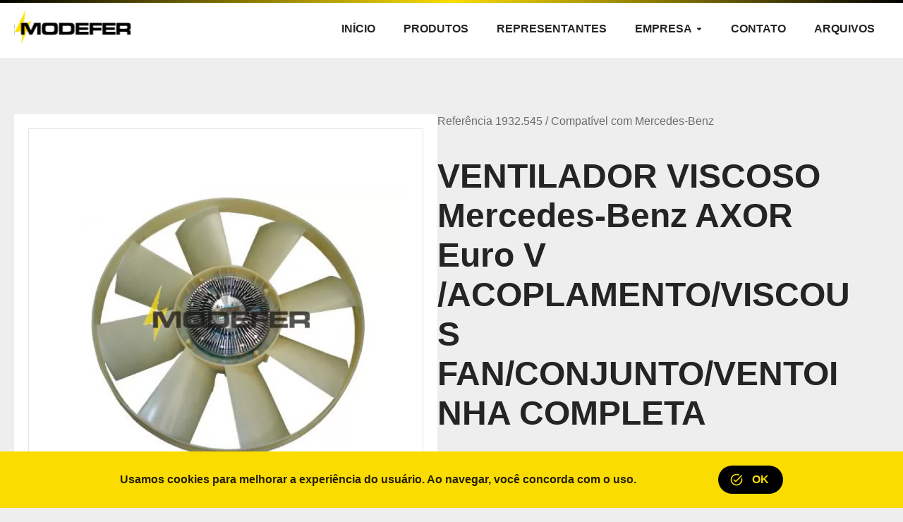

--- FILE ---
content_type: text/html; charset=ISO-8859-1
request_url: https://www.modefer.com.br/site/produto/2319/ventilador-viscoso-mercedes-benz-axor-euro-v-acoplamentoviscous-fanconjuntoventoinha-completa
body_size: 25641
content:
<!doctype html>
<html lang="pt-br">
	<head>

		<meta charset="iso-8859-1">
<meta name="viewport" content="width=device-width, initial-scale=1, user-scalable=yes">
<base href="https://www.modefer.com.br/site/">

<title>VENTILADOR VISCOSO Mercedes-Benz AXOR  Euro V /ACOPLAMENTO/VISCOUS FAN/CONJUNTO/VENTOINHA COMPLETA | Modefer</title>
<meta name="description" content="Veja detalhes do produto VENTILADOR VISCOSO Mercedes-Benz AXOR  Euro V /ACOPLAMENTO/VISCOUS FAN/CONJUNTO/VENTOINHA COMPLETA">
<meta name="category" content="VENTILADOR, VISCOSO, Mercedes-Benz, AXOR, , Euro, V, /ACOPLAMENTO/VISCOUS, FAN/CONJUNTO/VENTOINHA, COMPLETA, Compatível com Mercedes-Benz">
<meta name="url" content="https://www.modefer.com.br/site/produto/2319/ventilador-viscoso-mercedes-benz-axor-euro-v-acoplamentoviscous-fanconjuntoventoinha-completa">
<link rel="canonical" href="https://www.modefer.com.br/site/produto/2319/ventilador-viscoso-mercedes-benz-axor-euro-v-acoplamentoviscous-fanconjuntoventoinha-completa">

<meta name="application-name" content="Modefer">
<meta name="subject" content="Hélices e embreagens">
<meta name="topic" content="Hélices e embreagens"> 
<meta name="abstract" content="Mais de 30 anos no mercado, atuando no ramo de hélices e embreagens.">
<meta name="summary" content="Mais de 30 anos no mercado, atuando no ramo de hélices e embreagens.">

<meta name="coverage" content="Worldwide">
<meta name="directory" content="submission">
<meta name="rating" content="General">
<meta name="robots" content="index, follow">
<meta name="googlebot" content="index, follow">

<link rel="author" href="isDesign Softwares">
<link rel="icon" href="img/core-favoritos.png?v=1.4">

<meta name="ICBM" content="-23.4996732, -46.8261754">
<meta name="geo.position" content="-23.4996732, -46.8261754">
<meta name="geo.placename" content="Barueri">
<meta name="geo.region" content="BR-SP">

<meta property="og:title" content="VENTILADOR VISCOSO Mercedes-Benz AXOR  Euro V /ACOPLAMENTO/VISCOUS FAN/CONJUNTO/VENTOINHA COMPLETA | Modefer">
<meta property="og:description" content="Veja detalhes do produto VENTILADOR VISCOSO Mercedes-Benz AXOR  Euro V /ACOPLAMENTO/VISCOUS FAN/CONJUNTO/VENTOINHA COMPLETA">
<meta property="og:url" content="https://www.modefer.com.br/site/produto/2319/ventilador-viscoso-mercedes-benz-axor-euro-v-acoplamentoviscous-fanconjuntoventoinha-completa">
<meta property="og:image" content="https://www.modefer.com.br/uploads/produtos/prod26161682001428-p.webp?v=1.4">
<meta property="og:image:width" content="800">
<meta property="og:image:height" content="600">
<meta property="og:site_name" content="Modefer">
<meta property="og:locale" content="pt_BR">
<meta property="og:type" content="website">

<meta name="twitter:title" content="VENTILADOR VISCOSO Mercedes-Benz AXOR  Euro V /ACOPLAMENTO/VISCOUS FAN/CONJUNTO/VENTOINHA COMPLETA | Modefer">
<meta name="twitter:description" content="Veja detalhes do produto VENTILADOR VISCOSO Mercedes-Benz AXOR  Euro V /ACOPLAMENTO/VISCOUS FAN/CONJUNTO/VENTOINHA COMPLETA">
<meta name="twitter:url" content="https://www.modefer.com.br/site/produto/2319/ventilador-viscoso-mercedes-benz-axor-euro-v-acoplamentoviscous-fanconjuntoventoinha-completa">
<meta name="twitter:image" content="https://www.modefer.com.br/uploads/produtos/prod26161682001428-p.webp?v=1.4">
<meta name="twitter:card" content="summary">

<meta itemprop="name" content="VENTILADOR VISCOSO Mercedes-Benz AXOR  Euro V /ACOPLAMENTO/VISCOUS FAN/CONJUNTO/VENTOINHA COMPLETA | Modefer">
<meta itemprop="description" content="Veja detalhes do produto VENTILADOR VISCOSO Mercedes-Benz AXOR  Euro V /ACOPLAMENTO/VISCOUS FAN/CONJUNTO/VENTOINHA COMPLETA">
<meta itemprop="image" content="https://www.modefer.com.br/uploads/produtos/prod26161682001428-p.webp?v=1.4">

<meta name="apple-mobile-web-app-capable" content="no">
<meta name="apple-mobile-web-app-title" content="Modefer">
<link href="img/core-smartphones.png?v=1.4" rel="apple-touch-icon">

<meta name="mobile-web-app-capable" content="no">
<meta name="theme-color" content="#fbdc01">

<link rel="preload" href="fonts/Material-Icons-Round.woff2?v=1.4" as="font">
<!--[if lt IE 9]><script src="js/bibliotecas/html-5-shiv.min.js?v=1.4"></script><![endif]-->
<link href="css/geral/estilos.min.css?v=1.4" rel="stylesheet">

<link href="css/bibliotecas/fancybox.min.css?v=1.4" rel="stylesheet">

<link href="css/paginas/produtos-detalhes.min.css?v=1.4" rel="stylesheet">

	</head>


	<body>

		<header class="c-topo">
	<div class="c-topo__envelope | l-envelope">
		<a href="https://www.modefer.com.br/site/" class="c-topo__logo  | a-hover-opacity">
			<img src="img/logo-modefer.svg?v=1.4"
				 alt="Logo da Modefer"
				 class="a-img">
		</a>
		<button type="button" class="c-topo__mobile | c-botao" id="topo-mobile">
			<span class="c-botao__texto" id="topo-mobile-texto">Menu</span>
		</button>
		<ul class="c-topo__menu" id="topo-menu">
						<li class="c-topo__menu__item">
								<a href="https://www.modefer.com.br/site/" class="c-topo__botao | js-menu-link">
					<span class="c-topo__botao__texto">Início</span>
				</a>
							</li>
					<li class="c-topo__menu__item">
								<a href="produtos" class="c-topo__botao | js-menu-link">
					<span class="c-topo__botao__texto">Produtos</span>
				</a>
							</li>
					<li class="c-topo__menu__item">
								<a href="representantes" class="c-topo__botao | js-menu-link">
					<span class="c-topo__botao__texto">Representantes</span>
				</a>
							</li>
					<li class="c-topo__menu__item">
								<button type="button" class="c-topo__botao | js-menu-botao">
					<span class="c-topo__botao__texto | js-menu-botao-texto">Empresa</span>
					<i class="c-topo__botao__icone | a-mi | js-menu-botao-icone" aria-hidden="true">arrow_drop_down</i>
				</button>
				<div class="c-topo__submenu | js-submenu">
										<a href="empresa#quem-somos" class="c-topo__submenu__botao | js-submenu-link">
						<span class="c-topo__botao__texto">Quem somos</span>
					</a>
										<a href="empresa#galeria" class="c-topo__submenu__botao | js-submenu-link">
						<span class="c-topo__botao__texto">Galeria de fotos</span>
					</a>
										<a href="empresa#destaques" class="c-topo__submenu__botao | js-submenu-link">
						<span class="c-topo__botao__texto">Destaques</span>
					</a>
										<a href="empresa#certificados" class="c-topo__submenu__botao | js-submenu-link">
						<span class="c-topo__botao__texto">Certificados</span>
					</a>
										<a href="empresa#compromisso-com-o-cliente" class="c-topo__submenu__botao | js-submenu-link">
						<span class="c-topo__botao__texto">Compromisso</span>
					</a>
									</div>
							</li>
					<li class="c-topo__menu__item">
								<a href="contato" class="c-topo__botao | js-menu-link">
					<span class="c-topo__botao__texto">Contato</span>
				</a>
							</li>
					<li class="c-topo__menu__item">
								<a href="arquivos" class="c-topo__botao | js-menu-link">
					<span class="c-topo__botao__texto">Arquivos</span>
				</a>
							</li>
				</ul>
	</div>
</header>
<script async src="js/efeitos/topo.min.js?v=1.4"></script>

				<main class="p-estrutura | l-conteudo l-envelope" role="main">

						<section class="p-estrutura__imagens | c-caixa">
				<div class="c-caixa__secao">
					<h3 class="a-hidden">Galeria de fotos</h3>

															<a href="https://www.modefer.com.br/uploads/produtos/prod26161682001428-g.webp"
					   class="p-imagem | a-hover-opacity | js-imagem js-fancybox | ativo"
					   data-fancybox="galeria"
					   data-caption="VENTILADOR VISCOSO Mercedes-Benz AXOR  Euro V /ACOPLAMENTO/VISCOUS FAN/CONJUNTO/VENTOINHA COMPLETA">
						<figure class="a-proporcao">
							<img srcset="https://www.modefer.com.br/uploads/produtos/prod26161682001428-pp.webp 400w,
										 https://www.modefer.com.br/uploads/produtos/prod26161682001428-p.webp 800w,
										 https://www.modefer.com.br/uploads/produtos/prod26161682001428-m.webp 1200w,
										 https://www.modefer.com.br/uploads/produtos/prod26161682001428-g.webp 1600w"
								 sizes="(max-width:959) 100vw,
										(max-width:1279px) 50vw,
										500px"
								 src="https://www.modefer.com.br/uploads/produtos/prod26161682001428.webp"
								 alt="VENTILADOR VISCOSO Mercedes-Benz AXOR  Euro V /ACOPLAMENTO/VISCOUS FAN/CONJUNTO/VENTOINHA COMPLETA"
								 								 class="p-imagem__proporcao | a-proporcao__imagem">
						</figure>
					</a>
					
										
				</div>
			</section>


			            <div class="p-estrutura__dados">

								<header class="p-dados">

															<p class="p-dados__referencia | f-texto f-texto--legenda">
						Referência 1932.545						/						Compatível com Mercedes-Benz					</p>
					
															<h1 class="p-dados__titulo | f-titulo f-titulo--h1">VENTILADOR VISCOSO Mercedes-Benz AXOR  Euro V /ACOPLAMENTO/VISCOUS FAN/CONJUNTO/VENTOINHA COMPLETA</h1>
										
										<p class="p-dados__valor">Consulte</p>

				</header>


								<section class="p-secao">
										<header class="l-bloco l-bloco--titulo">
						<h3 class="f-titulo f-titulo--h5">Descrição</h3>
					</header>
															<div class="l-bloco | f-wysiwyg"> MOTOR OM-457 LA Euro 3 / Euro 5
2035S / 2040S / 2044S / 3340 / 3340S/K / 3344 / 3344S/K / 4140 / 4144 / 3340K / 2640S 6X2 / 2644S 6X2 / 2535S 6X2 
</div>
									</section>
				

				

								<section class="p-secao">
					<header class="l-bloco l-bloco--titulo">
						<h3 class="f-titulo f-titulo--h5">Informações técnicas</h3>
					</header>
					<div class="l-bloco">
						<div class="p-tabela">
							<table>
																<tr>
									<td>Código</td>
									<td>1932.545</td>
								</tr>
																<tr>
									<td>Número Original</td>
									<td>0002006622</td>
								</tr>
															</table>
						</div>
					</div>
				</section>
				

				<div class="p-divisor p-secao"></div>

				
								<section class="p-secao">
					<header class="l-bloco l-bloco--titulo">
						<h3 class="f-titulo f-titulo--h5">Solicite um orçamento</h3>
					</header>
					<div class="l-bloco l-bloco--form">
						<form class="p-form | c-form" id="form-orcamento">
							<input type="hidden" name="idPai" value="2319">
							<div class="c-form__espacador ">

	
	<div class="c-form__recipiente">
		<label class="c-form__etiqueta" for="form-input-nome">
			Nome completo						<span class="c-form__etiqueta__aviso" aria-hidden="true">*</span>
					</label>
				<input
			type="text"
			id="form-input-nome"
			name="nome"
			placeholder="Ex.: João da Silva"
			value=""
			class="c-form__input js-form-validate"
			 data-min="name" maxlength="256" aria-required="true">
			</div>

	


		<span class="c-form__mensagem" id="form-mensagem-nome">Informe nome e sobrenome</span>
	
	
</div>
<div class="c-form__espacador c-form__espacador--m">

	
	<div class="c-form__recipiente">
		<label class="c-form__etiqueta" for="form-input-email">
			E-mail de contato						<span class="c-form__etiqueta__aviso" aria-hidden="true">*</span>
					</label>
				<input
			type="email"
			id="form-input-email"
			name="email"
			placeholder="Ex.: joao.silva@email.com"
			value=""
			class="c-form__input js-form-validate"
			 data-min="email" maxlength="256" aria-required="true">
			</div>

	


		<span class="c-form__mensagem" id="form-mensagem-email">Informe um e-mail válido</span>
	
	
</div>
<div class="c-form__espacador c-form__espacador--m">

	
	<div class="c-form__recipiente">
		<label class="c-form__etiqueta" for="form-input-telefone">
			Telefone / WhatsApp						<span class="c-form__etiqueta__aviso" aria-hidden="true">*</span>
					</label>
				<input
			type="tel"
			id="form-input-telefone"
			name="telefone"
			placeholder="Ex.: (55) 98765-4321"
			value=""
			class="c-form__input js-form-validate js-form-mask"
			 pattern="\d*" data-mask="phone" data-min="14" maxlength="15" aria-required="true">
			</div>

	


		<span class="c-form__mensagem" id="form-mensagem-telefone">Informe um telefone válido</span>
	
	
</div>
<div class="c-form__espacador ">

	
	<div class="c-form__recipiente">
		<label class="c-form__etiqueta" for="form-input-mensagem">
			Observações						<span class="c-form__etiqueta__aviso" aria-hidden="true">*</span>
					</label>
				<textarea
			id="form-input-mensagem"
			name="mensagem"
			placeholder="Cite detalhes que você considera relevantes"
			class="c-form__input c-form__input--textarea js-form-validate"
			 data-min="10" maxlength="480" aria-required="true"></textarea>
			</div>

	


		<span class="c-form__mensagem" id="form-mensagem-mensagem">ICite detalhes que você considera relevantes</span>
	
	
</div>
<div class="c-form__espacador ">

	
	<fieldset class="c-form__recipiente" aria-required="true">
		<legend class="c-form__etiqueta">
			Consentimento						<span class="c-form__etiqueta__aviso" aria-hidden="true">*</span>
					</legend>
		<div class="c-form__check">
						<label class="c-form__check__item" for="form-input-consentimento-1">
				<input
					type="checkbox"
					id="form-input-consentimento-1"
					name="consentimento"
					value="1"
					class="c-form__check__input | a-hidden js-form-validate"
										 data-min="checkbox">
				<i class="c-form__check__icone | a-mi--b" aria-hidden="true"></i>
				<span class="c-form__check__texto">Concordo que a Modefer armazene os dados inseridos no formulário.</span>
			</label>
			 
		</div>
	</fieldset>



	


		<span class="c-form__mensagem" id="form-mensagem-consentimento">É preciso consentir com o tratamento dos dados</span>
	
	
</div>
							<p class="c-form__aviso" id="form-orcamento-aviso">
								<span class="c-form__aviso__texto" id="form-orcamento-aviso-texto"></span>
								<i class="c-form__aviso__icone | a-mi" id="form-orcamento-aviso-icone" aria-hidden="true"></i>
							</p>
							<div class="c-form__espacador">
								<button type="button" class="c-botao" id="form-orcamento-botao">
									<i class="c-botao__icone | a-mi" aria-hidden="true">send_message</i>
									<span class="c-botao__texto">Enviar</span>
								</button>
							</div>
						</form>
					</div>
				</section>


			</div>

		</main>


				<aside class="p-outros">
			<div class="l-conteudo l-envelope">
				<header class="p-outros__cabecalho | l-bloco">
					<h3 class="p-outros__titulo | f-titulo f-titulo--h2">Outros produtos</h3>
					<a href="produtos" class="c-botao">
						<span class="c-botao__texto">Ver mais</span>
					</a>
				</header>
				<div class="l-bloco">
					<ul class="p-outros__produtos">
												<li>
							<a href="produto/2077/helice-ventilador-8-pas-mercedes-benz-ventoinha-do-radiador-fan-blade" class="c-produto | c-caixa | a-hover-opacity">
	<div class="c-produto__midia">
				<figure class="c-produto__proporcao | a-proporcao">
			<img srcset="https://www.modefer.com.br/uploads/produtos/prod29791682000829-pp.webp 400w,
							https://www.modefer.com.br/uploads/produtos/prod29791682000829-p.webp 800w,
							https://www.modefer.com.br/uploads/produtos/prod29791682000829-m.webp 1200w,
							https://www.modefer.com.br/uploads/produtos/prod29791682000829-g.webp 1600w"
					sizes="(max-width:559px) 100vw,
						(max-width:719px) 50vw,
						(max-width:959px) 30vw,
						(max-width:1279px) 25vw,
						240px"
					src="https://www.modefer.com.br/uploads/produtos/prod29791682000829.webp"
					alt="HÉLICE VENTILADOR 8 PÁS Mercedes-Benz "
					loading="lazy"
					class="c-produto__imagem | a-proporcao__imagem">
		</figure>
			</div>
	<div class="c-produto__conteudo">
				<p class="c-produto__categoria | f-texto f-texto--corpo">Compatível com Mercedes-Benz</p>
				<h4 class="c-produto__titulo | f-titulo">HÉLICE VENTILADOR 8 PÁS Mercedes-Benz </h4>
	</div>
</a>
						</li>
												<li>
							<a href="produto/2096/ventilador-viscoso-mercedes-benz-710-plus-viscous-fanventoinha-completaacoplamento-viscosoconjunto" class="c-produto | c-caixa | a-hover-opacity">
	<div class="c-produto__midia">
				<figure class="c-produto__proporcao | a-proporcao">
			<img srcset="https://www.modefer.com.br/uploads/produtos/prod24851682000873-pp.webp 400w,
							https://www.modefer.com.br/uploads/produtos/prod24851682000873-p.webp 800w,
							https://www.modefer.com.br/uploads/produtos/prod24851682000873-m.webp 1200w,
							https://www.modefer.com.br/uploads/produtos/prod24851682000873-g.webp 1600w"
					sizes="(max-width:559px) 100vw,
						(max-width:719px) 50vw,
						(max-width:959px) 30vw,
						(max-width:1279px) 25vw,
						240px"
					src="https://www.modefer.com.br/uploads/produtos/prod24851682000873.webp"
					alt="VENTILADOR VISCOSO Mercedes-Benz  710 PLUS / VISCOUS FAN/VENTOINHA COMPLETA/ACOPLAMENTO VISCOSO/CONJUNTO"
					loading="lazy"
					class="c-produto__imagem | a-proporcao__imagem">
		</figure>
			</div>
	<div class="c-produto__conteudo">
				<p class="c-produto__categoria | f-texto f-texto--corpo">Compatível com Mercedes-Benz</p>
				<h4 class="c-produto__titulo | f-titulo">VENTILADOR VISCOSO Mercedes-Benz  710 PLUS / VISCOUS FAN/VENTOINHA COMPLETA/ACOPLAMENTO VISCOSO/CONJUNTO</h4>
	</div>
</a>
						</li>
												<li>
							<a href="produto/2132/helice-ventilador-mb-axor-motor-926la-fan-blade-ventoinha" class="c-produto | c-caixa | a-hover-opacity">
	<div class="c-produto__midia">
				<figure class="c-produto__proporcao | a-proporcao">
			<img srcset="https://www.modefer.com.br/uploads/produtos/prod26811682001059-pp.webp 400w,
							https://www.modefer.com.br/uploads/produtos/prod26811682001059-p.webp 800w,
							https://www.modefer.com.br/uploads/produtos/prod26811682001059-m.webp 1200w,
							https://www.modefer.com.br/uploads/produtos/prod26811682001059-g.webp 1600w"
					sizes="(max-width:559px) 100vw,
						(max-width:719px) 50vw,
						(max-width:959px) 30vw,
						(max-width:1279px) 25vw,
						240px"
					src="https://www.modefer.com.br/uploads/produtos/prod26811682001059.webp"
					alt="HÉLICE VENTILADOR MB AXOR - MOTOR 926LA / FAN BLADE / VENTOINHA"
					loading="lazy"
					class="c-produto__imagem | a-proporcao__imagem">
		</figure>
			</div>
	<div class="c-produto__conteudo">
				<p class="c-produto__categoria | f-texto f-texto--corpo">Compatível com Mercedes-Benz</p>
				<h4 class="c-produto__titulo | f-titulo">HÉLICE VENTILADOR MB AXOR - MOTOR 926LA / FAN BLADE / VENTOINHA</h4>
	</div>
</a>
						</li>
												<li>
							<a href="produto/2140/ventilador-viscoso-bus-mercedes-benz-viscous-fanventoinha-completaacoplamento-viscosoconjunto" class="c-produto | c-caixa | a-hover-opacity">
	<div class="c-produto__midia">
				<figure class="c-produto__proporcao | a-proporcao">
			<img srcset="https://www.modefer.com.br/uploads/produtos/prod25041682001073-pp.webp 400w,
							https://www.modefer.com.br/uploads/produtos/prod25041682001073-p.webp 800w,
							https://www.modefer.com.br/uploads/produtos/prod25041682001073-m.webp 1200w,
							https://www.modefer.com.br/uploads/produtos/prod25041682001073-g.webp 1600w"
					sizes="(max-width:559px) 100vw,
						(max-width:719px) 50vw,
						(max-width:959px) 30vw,
						(max-width:1279px) 25vw,
						240px"
					src="https://www.modefer.com.br/uploads/produtos/prod25041682001073.webp"
					alt="VENTILADOR VISCOSO BUS Mercedes-Benz / VISCOUS FAN/VENTOINHA COMPLETA/ACOPLAMENTO VISCOSO/CONJUNTO"
					loading="lazy"
					class="c-produto__imagem | a-proporcao__imagem">
		</figure>
			</div>
	<div class="c-produto__conteudo">
				<p class="c-produto__categoria | f-texto f-texto--corpo">Compatível com Mercedes-Benz</p>
				<h4 class="c-produto__titulo | f-titulo">VENTILADOR VISCOSO BUS Mercedes-Benz / VISCOUS FAN/VENTOINHA COMPLETA/ACOPLAMENTO VISCOSO/CONJUNTO</h4>
	</div>
</a>
						</li>
											</ul>
				</div>
			</div>
		</aside>
		

		<footer class="c-rodape" role="contentinfo">
	<h5 class="a-hidden">Mapa do site</h5>
	<div class="c-rodape__envelope | l-envelope l-envelope--mobile">
		<div class="c-rodape__principal">
			<a href="https://www.modefer.com.br/site/" class="c-rodape__logo | a-hover-opacity">
				<img src="img/logo-modefer-branco.svg?v=1.4"
					 alt="Logo Modefer"
					 loading="lazy"
					 class="a-img">
				</a>
		</div>
		<div class="c-rodape__mapa">
			<nav class="c-rodape__mapa__item">
				<h6 class="c-rodape__titulo | f-titulo">Modefer</h6>
				<ul class="c-rodape__lista">
										<li>
						<a href="https://www.modefer.com.br/site/" class="c-rodape__link | f-texto f-texto--legenda">Início</a>
					</li>
										<li>
						<a href="produtos" class="c-rodape__link | f-texto f-texto--legenda">Produtos</a>
					</li>
										<li>
						<a href="representantes" class="c-rodape__link | f-texto f-texto--legenda">Representantes</a>
					</li>
										<li>
						<a href="empresa" class="c-rodape__link | f-texto f-texto--legenda">Empresa</a>
					</li>
										<li>
						<a href="contato" class="c-rodape__link | f-texto f-texto--legenda">Contato</a>
					</li>
										<li>
						<a href="arquivos" class="c-rodape__link | f-texto f-texto--legenda">Arquivos</a>
					</li>
									</ul>
			</nav>
			<nav class="c-rodape__mapa__item">
				<h6 class="c-rodape__titulo | f-titulo">Produtos</h6>
				<ul class="c-rodape__lista">
										<li>
						<a href="produtos?categoria=2" class="c-rodape__link | f-texto f-texto--legenda">Compatível com Agrale</a>
					</li>
										<li>
						<a href="produtos?categoria=14" class="c-rodape__link | f-texto f-texto--legenda">Compatível com DAF</a>
					</li>
										<li>
						<a href="produtos?categoria=5" class="c-rodape__link | f-texto f-texto--legenda">Compatível com Ford</a>
					</li>
										<li>
						<a href="produtos?categoria=10" class="c-rodape__link | f-texto f-texto--legenda">Compatível com GMC</a>
					</li>
										<li>
						<a href="produtos?categoria=8" class="c-rodape__link | f-texto f-texto--legenda">Compatível com Iveco</a>
					</li>
										<li>
						<a href="produtos?categoria=9" class="c-rodape__link | f-texto f-texto--legenda">Compatível com Máquinas e Tratores</a>
					</li>
										<li>
						<a href="produtos?categoria=3" class="c-rodape__link | f-texto f-texto--legenda">Compatível com Mercedes-Benz</a>
					</li>
										<li>
						<a href="produtos?categoria=6" class="c-rodape__link | f-texto f-texto--legenda">Compatível com Scania</a>
					</li>
										<li>
						<a href="produtos?categoria=13" class="c-rodape__link | f-texto f-texto--legenda">Compatível com Sinotruk</a>
					</li>
										<li>
						<a href="produtos?categoria=11" class="c-rodape__link | f-texto f-texto--legenda">Compatível com Utilitários</a>
					</li>
										<li>
						<a href="produtos?categoria=4" class="c-rodape__link | f-texto f-texto--legenda">Compatível com Volkswagen</a>
					</li>
										<li>
						<a href="produtos?categoria=7" class="c-rodape__link | f-texto f-texto--legenda">Compatível com Volvo</a>
					</li>
										<li>
						<a href="produtos?categoria=12" class="c-rodape__link | f-texto f-texto--legenda">Linha Leve</a>
					</li>
									</ul>
			</nav>
			<nav class="c-rodape__mapa__item">
				<h6 class="c-rodape__titulo | f-titulo">Contato</h6>
				<ul class="c-rodape__lista c-rodape__lista--especial">
										<li>
						<a href="tel:+5501120783939" target="_self" class="c-rodape__especial">
							<i class="c-rodape__especial__icone | a-mi" aria-hidden="true">phone</i>
							<span class="c-rodape__especial__texto | f-texto f-texto--legenda">(55) 011 2078-3939</span>
						</a>
					</li>
										<li>
						<a href="mailto:modefer@modefer.com.br" target="_self" class="c-rodape__especial">
							<i class="c-rodape__especial__icone | a-mi" aria-hidden="true">mail</i>
							<span class="c-rodape__especial__texto | f-texto f-texto--legenda">modefer@modefer.com.br</span>
						</a>
					</li>
										<li>
						<a href="https://goo.gl/maps/AVQuYu3XCJQajg46A" target="_blank" class="c-rodape__especial">
							<i class="c-rodape__especial__icone | a-mi" aria-hidden="true">place</i>
							<span class="c-rodape__especial__texto | f-texto f-texto--legenda">Alameda Caiapós, 338<br>Centro Empresarial<br>Tamboré, SP</span>
						</a>
					</li>
									</ul>
			</nav>
		</div>
	</div>
	<div class="c-rodape__final | l-envelope l-envelope--mobile">
		<p class="c-rodape__copy | f-texto f-texto--legenda">Copyright © Modefer</p>
		<a href="https://www.isdesign.com.br/" target="_blank" class="c-rodape__isdesign | a-hover-opacity">
			<img src="img/logo-isdesign-branco.svg?v=1.4"
				 alt="Logo isDesign Softwares"
				 loading="lazy"
				 class="a-img">
		</a>
	</div>
</footer>

<a href="https://wa.me/5511978703328" target="_blank" class="c-whatsapp | a-hover-transform">
	<svg viewBox="0 0 24 24" preserveAspectRatio="xMidYMid meet" class="c-whatsapp__icone" aria-hidden="true">
		<use xlink:href="img/logo-plataformas.svg#whatsapp-white"></use>
	</svg>
</a><section class="c-privacidade" id="privacidade">
	<div class="c-privacidade__envelope | l-envelope l-envelope--m">
		<p class="c-privacidade__texto | f-texto f-texto--legenda">Usamos cookies para melhorar a experiência do usuário. Ao navegar, você concorda com o uso.</p>
		<button class="c-privacidade__botao | c-botao c-botao--x" id="privacidade-botao">
			<i class="c-botao__icone | a-mi" aria-hidden="true">task_alt</i>
			<span class="c-botao__texto">OK</span>
		</button>
	</div>
</section>
<script async src="js/efeitos/privacidade.min.js?v=1.4"></script>

		
<script src="js/bibliotecas/jquery-3.6.0.min.js?v=1.4"></script>

<script src="js/bibliotecas/vanilla-masker.min.js?v=1.4"></script>

<script src="js/bibliotecas/fancybox.min.js?v=1.4"></script>
<script src="js/efeitos/fancybox.min.js?v=1.4"></script>

<script src="js/efeitos/formularios.min.js?v=1.4"></script>


		<script async src="js/paginas/produtos-detalhes-form.min.js"></script>

	</body>
</html>

--- FILE ---
content_type: text/css
request_url: https://www.modefer.com.br/site/css/geral/estilos.min.css?v=1.4
body_size: 24806
content:
.a-clear::after,.a-loader::before,.a-proporcao::before,.b-grade__marcador::after,.b-midia__youtube::before,.c-cabecalho::after,.c-caixa::after,.c-carrossel__conteudo::after,blockquote:after,blockquote:before,q:after,q:before{content:""}.a-proporcao__imagem,.b-midia__youtube__cover,.c-carrossel__imagem{object-fit:cover;object-position:center}:root{--fonte:"Helvetica Neue",Helvetica,Arial,serif;--alfa-branco-1:1.00;--alfa-branco-2:0.80;--alfa-branco-3:0.60;--alfa-preto-1:0.85;--alfa-preto-2:0.70;--alfa-preto-3:0.55;--hover-opacity:0.5;--rgba-branco-1:rgba(255,255,255,var(--alfa-branco-1));--rgba-branco-2:rgba(255,255,255,var(--alfa-branco-2));--rgba-branco-3:rgba(255,255,255,var(--alfa-branco-3));--rgba-preto-1:rgba(0,0,0,var(--alfa-preto-1));--rgba-preto-2:rgba(0,0,0,var(--alfa-preto-2));--rgba-preto-3:rgba(0,0,0,var(--alfa-preto-3));--rgba-luz-1:rgba(255,255,255,0.1);--rgba-luz-2:rgba(255,255,255,0.2);--rgba-luz-3:rgba(255,255,255,0.3);--rgba-sombra-1:rgba(0,0,0,0.1);--rgba-sombra-2:rgba(0,0,0,0.2);--rgba-sombra-3:rgba(0,0,0,0.3);--fundo-1:#ffffff;--fundo-2:#f5f5f5;--fundo-3:#eeeeee;--hex-laranja:#ff9500;--hex-verde:#34c759;--hex-vermelho:#ff3a30;--hex-miv-amarelo:#fbdc01;--hex-miv-preto:#000000;--degrade:linear-gradient(135deg, var(--hex-miv-preto), var(--hex-miv-amarelo));--raio:20px;--raio-p:10px;--espaco:20px;--espaco-m:40px;--espaco-g:60px;--espaco-gg:80px;--espaco-x:120px;--z-index-privacidade:1000}*,::after,::before{box-sizing:border-box}a,abbr,acronym,address,applet,article,aside,audio,b,big,blockquote,body,button,canvas,caption,center,cite,code,dd,del,details,dfn,div,dl,dt,em,embed,fieldset,figcaption,figure,footer,form,h1,h2,h3,h4,h5,h6,header,hgroup,html,i,iframe,img,ins,kbd,label,legend,li,mark,menu,nav,object,ol,output,p,pre,q,ruby,s,samp,section,small,span,strike,strong,sub,summary,sup,table,tbody,td,tfoot,th,thead,time,tr,tt,u,ul,var,video{padding:0;border:0;margin:0;font:inherit;font-size:100%;vertical-align:baseline}.c-form__input,body{font-family:var(--fonte)}article,aside,details,figcaption,figure,footer,header,hgroup,menu,nav,section{display:block}blockquote:after,blockquote:before,q:after,q:before{content:none}blockquote,q{quotes:none}iframe,img{vertical-align:bottom}li,ol,ul{list-style:none}table{border-collapse:collapse;border-spacing:0}html{background:var(--fundo-3)}body{width:100%;min-width:320px;overflow-x:hidden;color:var(--rgba-preto-2);line-height:1;word-wrap:break-word;-ms-text-size-adjust:100%;-webkit-text-size-adjust:100%}a,button{background:0 0;cursor:pointer;color:var(--hex-miv-preto);text-align:left;text-decoration:none}@font-face{font-display:swap;font-family:"Material Icons Round";font-style:normal;font-weight:400;src:url(../../fonts/Material-Icons-Round.woff2) format("woff2")}.a-clear::after{width:100%;height:0;clear:both;display:block;overflow:hidden}.a-hidden{width:1px;height:1px;padding:0;border:none;overflow:hidden;position:absolute;clip:rect(1px,1px,1px,1px);clip-path:inset(0 0 99.9% 99.9%)}.a-img{width:100%;height:100%}.a-hover-opacity{transition:opacity .2s}.a-hover-opacity:hover{opacity:var(--hover-opacity)}.a-hover-transform{transition:transform .2s}.a-hover-transform:hover{transform:translateY(-5px)}.a-mi,.a-mi--a::after,.a-mi--b::before{width:20px;height:20px;display:inline-block;overflow:hidden;direction:ltr;color:var(--rgba-preto-1);font-family:"Material Icons Round";font-size:20px;font-style:normal;font-weight:400;letter-spacing:normal;line-height:1;text-transform:none;white-space:nowrap;word-wrap:normal;-moz-font-feature-settings:"liga";-moz-osx-font-smoothing:grayscale}.a-mi--g{width:40px;height:40px;font-size:40px}@media (min-width:1120px){.a-mi--g{width:48px;height:48px;font-size:48px}}.a-proporcao{width:100%;overflow:hidden;position:relative;background:#000}.a-loader::after,.a-loader::before,.a-proporcao>*{display:block;position:absolute}.a-proporcao::before{width:100%;padding-bottom:100%;display:block}.a-proporcao--3x4::before{padding-bottom:133%}.a-proporcao--4x3::before{padding-bottom:75%}.a-proporcao--16x9::before{padding-bottom:56.25%}.a-proporcao--21x9::before{padding-bottom:42.85%}.a-proporcao>*{width:100%;height:100%;top:0;right:0;bottom:0;left:0}.a-capa{background-position:center;background-repeat:no-repeat;background-size:contain}.a-capa--claro{background-color:#fff;background-image:url(../../img/icone-foto-preto.svg)}.a-capa--escuro{background-color:#000;background-image:url(../../img/icone-foto-branco.svg)}.a-loader{min-height:160px;position:relative;z-index:0}.a-loader::before{width:100%;height:100%;top:0;left:0;z-index:9990;background:inherit;opacity:var(--alfa-branco-2)}.a-loader::after{content:url(../../img/icone-carregando-preto.svg);width:40px;height:40px;padding:10px;top:60px;left:calc(50% - 20px);z-index:9999;background:#fff;border-radius:50%;box-shadow:0 0 4px 0 var(--rgba-sombra-2);animation:fx-carregando .6s linear infinite}.b-arquivo,.c-botao,.f-link{display:inline-flex}.a-loader--escuro::after{content:url(../../img/icone-carregando-branco.svg);background:#000}.c-botao,.c-form__aviso{background:var(--hex-miv-amarelo)}@keyframes fx-carregando{from{transform:none}to{transform:rotate(360deg)}}.f-texto{color:var(--rgba-preto-3);font-size:18px;line-height:30px}.f-texto--corpo{line-height:24px}.f-texto--legenda{font-size:16px;line-height:20px}.f-titulo{color:var(--rgba-preto-1);font-size:18px;font-weight:700;line-height:26px}.f-titulo--h6{font-size:20px;line-height:28px}.f-titulo--h5{font-size:24px;line-height:32px}.f-titulo--h4{font-size:28px;line-height:36px}.f-titulo--h3{font-size:32px;line-height:40px}.f-titulo--h2{font-size:36px;line-height:44px}.f-titulo--h1{font-size:40px;line-height:48px}@media (min-width:1120px){.f-titulo--h2{font-size:40px;line-height:48px}.f-titulo--h1{font-size:48px;line-height:56px}}.f-link{align-items:center;gap:16px}.f-link:hover{text-decoration:underline}.f-link__icone{width:24px;height:24px;color:var(--hex-miv-preto);font-size:24px}.f-link__texto{font-size:16px;font-weight:700;line-height:24px}.f-wysiwyg,.f-wysiwyg p{color:var(--rgba-preto-3);font-size:18px;line-height:36px}.c-botao,.f-wysiwyg a{color:var(--rgba-preto-1);transition:opacity .2s}.f-wysiwyg b,.f-wysiwyg strong{font-weight:700}.f-wysiwyg em,.f-wysiwyg i{font-style:italic}.f-wysiwyg u{text-decoration:underline}.f-wysiwyg ol li{list-style:decimal}.f-wysiwyg ul li{list-style:disc}.f-wysiwyg ol li,.f-wysiwyg ul li{margin-left:20px}.f-wysiwyg ol li+li,.f-wysiwyg ul li+li{margin-top:10px}.f-wysiwyg a{text-decoration:underline}.f-wysiwyg a:hover{opacity:var(--hover-opacity)}.f-wysiwyg sup{vertical-align:super;font-size:smaller}.f-wysiwyg sub{vertical-align:sub;font-size:smaller}.l-bloco+.l-bloco{padding-top:var(--espaco-g)}.c-carrossel__envelope,.l-bloco+.l-bloco--botao,.l-bloco--titulo+.l-bloco{padding-top:var(--espaco-m)}.l-bloco--arquivo+.l-bloco--arquivo{padding-top:var(--espaco)}.l-bloco--botao+.l-bloco--botao{padding-top:calc(var(--espaco)/ 2)}.l-conteudo{padding-top:var(--espaco-x);padding-bottom:var(--espaco-x)}.l-envelope{width:100%;max-width:1300px;padding-right:var(--espaco);padding-left:var(--espaco);margin:0 auto}.l-envelope--m{max-width:980px}.l-envelope--p{max-width:660px}@media (max-width:719px){.l-envelope--mobile{padding-right:var(--espaco-m);padding-left:var(--espaco-m)}}.c-botao{min-width:40px;min-height:40px;padding:10px 20px;align-items:center;justify-content:center;border-radius:var(--raio)}.c-botao:hover{opacity:var(--hover-opacity)}.c-botao--icone{padding:10px}.c-botao--x{color:var(--hex-miv-amarelo);background:var(--hex-miv-preto)}.c-botao--borda{background:0 0;border:1px solid var(--hex-miv-preto)}.c-botao--luz{background:var(--fundo-1)}.c-botao--sombra{background:var(--rgba-sombra-1)}.c-botao .c-botao__icone{width:20px;height:20px;margin:0 12px 0 -4px;flex-shrink:0;overflow:hidden;color:var(--rgba-preto-1);font-size:20px}.c-botao .c-botao__texto+.c-botao__icone{margin:0 -4px 0 12px}.c-botao--icone .c-botao__icone{margin:0}.c-botao--x .c-botao__icone{color:var(--hex-miv-amarelo)}.c-botao .c-botao__texto{color:var(--rgba-preto-1);font-size:16px;font-weight:700;line-height:20px;text-transform:uppercase}.c-botao--icone .c-botao__texto{display:none}.c-botao--x .c-botao__texto{color:var(--hex-miv-amarelo)}.c-botoes{display:flex;flex-wrap:wrap;align-items:flex-start;gap:10px}.c-caixa{padding-bottom:4px;position:relative;background:var(--fundo-1)}.c-caixa::after{width:100%;height:4px;position:absolute;left:0;bottom:0;background:var(--degrade)}.c-caixa__secao{padding:var(--espaco)}.c-caixa__secao--g{padding:var(--espaco-m)}.b-arquivo{width:100%;padding:var(--espaco) 0;align-items:center}@media (min-width:560px){.b-arquivo{width:auto}}.b-arquivo__icone{width:80px;height:60px;padding:10px var(--espaco);flex-shrink:0;font-size:40px;background-color:var(--hex-miv-amarelo);border-radius:0 var(--raio-p) var(--raio-p) 0}.b-arquivo__conteudo{padding:0 var(--espaco-m)}.b-arquivo__titulo{line-height:28px}.b-arquivo__legenda{margin-top:8px}.b-galeria{display:grid;grid-template-columns:repeat(2,1fr);gap:calc(var(--espaco)/ 2)}@media (min-width:640px){.b-galeria{grid-template-columns:repeat(3,1fr);gap:var(--espaco)}}@media (min-width:960px){.b-galeria{grid-template-columns:repeat(4,1fr)}}.b-grade,.c-rodape__mapa{grid-template-columns:1fr}.b-galeria__link{padding:4px;display:block;background:var(--degrade)}.b-grade{display:grid;gap:var(--espaco-m) var(--espaco)}@media (min-width:560px){.b-grade{margin:0;grid-template-columns:repeat(2,1fr)}}@media (min-width:1360px){.b-grade{gap:var(--espaco-m)}}.b-grade__item{width:100%;height:100%}.b-grade__marcador::after,.b-grade__marcador__icone{height:60px;background-color:var(--hex-miv-amarelo)}.b-grade__marcador{width:100%;margin-top:var(--espaco-m);display:flex;justify-content:space-between}.b-grade__marcador::after{width:20px;border-radius:var(--raio-p) 0 0 var(--raio-p)}.b-grade__marcador__icone{min-width:80px;padding:10px var(--espaco);display:inline-block;color:var(--rgba-preto-1);font-size:40px;text-align:center;border-radius:0 var(--raio-p) var(--raio-p) 0}.c-cabecalho__icone,.c-cabecalho__subtitulo,.c-cabecalho__titulo,.c-carrossel__titulo{color:var(--rgba-branco-1)}.b-grade__marcador__icone--texto{font-size:32px;font-weight:700;line-height:40px}@media (min-width:720px){.b-grade__marcador__icone{min-width:100px;padding-left:var(--espaco-m)}}.b-grade__conteudo{height:calc(100% - 100px);display:flex;flex-direction:column;gap:var(--espaco);padding:var(--espaco-m) var(--espaco)}@media (min-width:720px){.b-grade__conteudo{padding:var(--espaco-m)}}.b-grade__legenda{flex-grow:1;font-size:16px}.b-midia__imagem{padding-bottom:50%}.b-midia__imagem::before{padding-bottom:0}@media (min-width:480px){.b-midia__proporcao::before{padding-bottom:75%}}@media (min-width:720px){.b-midia__proporcao::before{padding-bottom:56.25%}}@media (min-width:960px){.b-midia__proporcao::before{padding-bottom:42.85%}}.b-midia__youtube::before{width:100%;height:100%;display:block;position:absolute;top:0;left:0;background-color:rgba(0,0,0,.5);transition:background-color .2s}.b-midia__youtube:hover::before{background-color:rgba(0,0,0,.25)}.b-midia__youtube__logo{width:64px;height:64px;position:absolute;top:calc(50% - 32px);left:calc(50% - 32px);z-index:1}.b-midia__youtube__cover{width:100%;height:100%}.b-midia__audio{overflow:hidden}.b-midia__audio__player{width:100%}.b-midia__legenda{padding:var(--espaco);font-size:16px}.b-paragrafo__link{margin-bottom:var(--espaco-m);display:block}@media (min-width:720px){.b-paragrafo__link{width:calc(50% - var(--espaco));margin-left:var(--espaco-m);float:right}.b-paragrafo--i .b-paragrafo__link{margin-right:var(--espaco-m);margin-left:0;float:left}}@media (min-width:960px){.b-paragrafo__link{width:calc(35% - var(--espaco))}.b-paragrafo--x .b-paragrafo__link{width:calc(50% - var(--espaco))}}.b-paragrafo__proporcao{padding-bottom:50%}.b-paragrafo__proporcao::before{padding-bottom:0}.b-paragrafo__legenda{padding:var(--espaco);font-size:16px}.b-form{border-top:2px solid var(--rgba-sombra-1)}.c-cabecalho{min-height:280px;display:flex;align-items:flex-end;overflow:hidden;position:relative;background-color:var(--hex-miv-amarelo)}.c-cabecalho--imagem{min-height:480px}.c-cabecalho__envelope{padding-bottom:var(--espaco-g);display:flex;flex-direction:column;align-items:flex-start;position:relative;z-index:2;gap:var(--espaco);word-break:break-word}.c-cabecalho::after{width:100%;height:100%;display:block;position:absolute;top:0;left:0;z-index:1;background:linear-gradient(transparent,rgba(0,0,0,.9))}.c-cabecalho__subtitulo{font-style:italic}@media (min-width:720px){.c-cabecalho{min-height:240px}.c-cabecalho--imagem{min-height:480px}.c-cabecalho__icone{width:48px;height:48px;font-size:48px}.c-cabecalho__subtitulo{font-size:24px;line-height:36px}}.c-cabecalho__midia{height:100%;position:absolute;top:0;left:0;z-index:0}.c-cabecalho__midia::before{display:none}.c-carrossel{background:var(--degrade)}.c-carrossel__scroller{width:100%;overflow:hidden}.c-carrossel__lista{width:1000%;display:flex;transition:transform .4s}.c-carrossel__lista__item{width:10%}@media (hover:none) and (max-width:719px){.c-carrossel__scroller{overflow-x:scroll;scroll-behavior:smooth;scroll-snap-type:x mandatory}.c-carrossel__lista{transform:none!important;transition:none}.c-carrossel__lista__item{scroll-snap-align:start}}.c-carrossel__conteudo{width:100%;min-height:150vw;display:flex;align-items:flex-end;overflow:hidden;position:relative;z-index:0}.c-carrossel__conteudo::after{width:100%;height:100%;display:block;position:absolute;bottom:0;left:0;z-index:1;background:linear-gradient(transparent,rgba(0,0,0,.75))}@media (min-width:400px){.c-carrossel__conteudo{min-height:100vw}}@media (min-width:720px){.c-carrossel__conteudo{min-height:56.25vw}}@media (min-width:960px){.c-carrossel__conteudo{min-height:42.85vw}}.c-carrossel__imagem{width:100%;height:100%;position:absolute;top:0;left:0;z-index:0}.c-carrossel__conteudo--link .c-carrossel__imagem{transition:transform .2s}.c-carrossel__conteudo--link:hover .c-carrossel__imagem{transform:scale(1.05);transition:transform .4s}.c-carrossel__envelope{padding-bottom:var(--espaco-m);display:flex;flex-direction:column;align-items:center;justify-content:center;gap:var(--espaco-m);position:relative;z-index:2}.c-carrossel__titulo{font-size:28px;font-weight:700;line-height:36px;text-align:center}@media (min-width:720px){.c-carrossel__titulo{font-size:40px;line-height:48px}}@media (min-width:1120px){.b-grade{grid-template-columns:repeat(3,1fr)}.c-carrossel__envelope{padding:var(--espaco-g) var(--espaco-gg);flex-direction:row-reverse;gap:var(--espaco)}.c-carrossel__envelope--link{justify-content:space-between}.c-carrossel__botao{flex-shrink:0}.c-carrossel__titulo{width:auto;flex-grow:1;font-size:48px;line-height:56px}}.c-carrossel__menu{margin-top:var(--espaco);margin-bottom:-30px;display:flex;align-items:center;justify-content:center;gap:10px}.c-carrossel__menu__item{width:10px;height:10px;border-radius:5px;background:#c4c4c4;transition:background-color .2s,width .2s}.c-carrossel__menu__item.ativo,.c-carrossel__menu__item:hover,.c-topo__botao.ativo,.c-topo__botao:hover,.c-topo__submenu{background-color:var(--hex-miv-amarelo)}.c-carrossel__menu__item.ativo{width:20px}.c-form{width:100%;display:flex;flex-wrap:wrap;gap:var(--espaco)}.c-form--g{gap:var(--espaco-m) var(--espaco)}.c-form--incorreto{animation:c-form--incorreto .6s cubic-bezier(.36,.07,.19,.97) both;transform:translateX(0)}@keyframes c-form--incorreto{10%,90%{transform:translateX(-1px)}20%,80%{transform:translateX(2px)}30%,50%,70%{transform:translateX(-4px)}40%,60%{transform:translateX(4px)}}.c-form__espacador{width:100%;position:relative}.c-form .c-form__espacador--p{width:calc(50% - (var(--espaco)/ 2))}@media (min-width:720px){.c-form .c-form__espacador--m{width:calc(50% - (var(--espaco)/ 2))}.c-form .c-form__espacador--p{width:calc(25% - (var(--espaco) * 3 / 4))}}.c-form__etiqueta,.c-form__recipiente{width:100%;display:block}.c-form__etiqueta{margin-bottom:10px;color:var(--rgba-preto-3);font-size:16px;line-height:20px}.c-form__etiqueta__aviso{color:var(--hex-vermelho)}.c-form__mensagem{margin-top:4px;display:none;color:var(--rgba-preto-1);font-size:12px;line-height:16px}.c-form__mensagem--incorreto{display:block;color:var(--hex-vermelho)}.c-form__mensagem::before{width:1px;height:1px;padding:0;border:none;overflow:hidden;position:absolute;top:-9999px;left:-9999px;clip:rect(1px,1px,1px,1px);clip-path:inset(0 0 99.9% 99.9%)}.c-form__mensagem--incorreto::before{content:"Preenchido incorretamente: "}.c-form__input{width:100%;min-height:48px;padding:11px 15px;margin:0;background:var(--fundo-1);border:1px solid var(--fundo-1);border-radius:var(--raio-p);color:var(--rgba-preto-2);font-size:16px;line-height:24px;-webkit-appearance:none;-moz-appearance:none;appearance:none;filter:none;outline:0;transition:border-color .2s,color .2s}.c-form__input:focus{color:var(--rgba-preto-1)}.c-form__input::placeholder{color:var(--rgba-preto-3);opacity:1}.c-form__input--incorreto{border-color:var(--hex-vermelho)}.c-form__input--password{width:calc(100% - 56px)}.c-form__input--select{padding-right:39px;background-image:url(../../img/form-select-branco.svg);background-position:calc(100% - 10px) center;background-repeat:no-repeat;background-size:20px}.c-form__input--textarea{min-height:128px;padding:15px;resize:none}.c-form__check{width:100%;min-height:48px;border:1px solid var(--fundo-1);background:var(--fundo-1);border-radius:var(--raio-p);transition:border-color .2s}.c-form__check--incorreto{border-color:var(--hex-vermelho)}.c-form__check__item{width:100%;padding:10px 15px;display:flex;align-items:flex-start;cursor:pointer}.c-form__check__item+.c-form__check__item{border-top:1px solid var(--fundo-3)}.c-form__check__icone{width:20px;height:20px;margin:2px 16px 2px 0;flex-shrink:0;overflow:hidden}.c-form__check__icone::before{color:var(--rgba-preto-3);font-size:20px;transition:color .2s}.c-form__check__item:hover .c-form__check__icone::before,.c-form__check__texto{color:var(--rgba-preto-2)}.c-form__check__texto{font-size:16px;line-height:24px;transition:color .2s}.c-form__check__item:hover .c-form__check__texto{color:var(--rgba-preto-1)}[type=checkbox]+.c-form__check__icone::before{content:"check_box_outline_blank"}[type=checkbox]:checked+.c-form__check__icone::before{content:"check_box"}[type=radio]+.c-form__check__icone::before{content:"radio_button_unchecked"}[type=radio]:checked+.c-form__check__icone::before{content:"radio_button_checked"}.c-form__aviso{width:100%;padding:12px 16px;display:none;align-items:flex-start;border-radius:var(--raio-p)}.c-form__aviso--alerta,.c-form__aviso--correto,.c-form__aviso--incorreto{display:flex}.c-form__aviso--alerta{background:var(--hex-laranja)}.c-form__aviso--correto{background:var(--hex-verde)}.c-form__aviso--incorreto{background:var(--hex-vermelho)}.c-form__aviso__texto{width:auto;flex-grow:1;color:var(--rgba-branco-1);font-size:14px;line-height:24px}.c-form__aviso__icone{width:20px;height:20px;margin:2px 0 2px 20px;flex-shrink:0;color:var(--rgba-branco-1);font-size:20px}.c-privacidade{width:100%;min-width:320px;position:fixed;top:100%;left:0;z-index:var(--z-index-privacidade);background:var(--hex-miv-amarelo);transition:transform .2s}.c-privacidade.ativo{transform:translateY(-100%);transition:transform .4s}.c-privacidade__envelope{padding-top:var(--espaco);padding-bottom:var(--espaco);display:flex;flex-direction:column;align-items:center;gap:var(--espaco)}.c-privacidade__texto{max-width:400px;color:var(--rgba-preto-1);font-weight:700;text-align:center}@media (min-width:560px){.c-privacidade__envelope{flex-direction:row;justify-content:space-between}.c-privacidade__texto{text-align:left}}.c-privacidade__botao{flex-shrink:0}.c-produto,.c-produto__conteudo{flex-direction:column;gap:var(--espaco);display:flex}.c-produto{min-height:100%;padding:var(--espaco);transition:opacity .2s}.c-produto__midia{padding:10px;border:1px solid var(--rgba-sombra-1)}.c-produto__proporcao{background-color:var(--fundo-1)}.c-produto__imagem{object-fit:contain}.c-produto__titulo{font-size:16px;line-height:24px;word-break:break-word}.c-rodape{border-bottom:4px solid var(--hex-miv-amarelo);position:relative;background:var(--hex-miv-preto)}.c-rodape__envelope{padding-top:var(--espaco-gg);padding-bottom:var(--espaco-gg);display:flex;flex-direction:column;gap:var(--espaco-gg) var(--espaco)}@media (min-width:720px){.c-rodape__envelope{flex-direction:row}}.c-rodape__principal{display:flex;flex-direction:column}.c-rodape__logo{width:220px;height:64px;margin-top:-20px;display:block}.c-rodape__mapa{display:grid;gap:var(--espaco-gg) var(--espaco)}@media (min-width:720px){.c-rodape__principal{width:300px;flex-shrink:0}.c-rodape__mapa{width:auto;flex-grow:1}}@media (min-width:960px){.c-privacidade__texto{max-width:unset}.c-rodape__mapa{grid-template-columns:repeat(2,1fr)}}@media (min-width:960px) and (max-width:1279px){.c-rodape__mapa__item:nth-child(2){order:1}.c-rodape__mapa__item:nth-child(3){order:0}}.c-rodape__lista{margin-top:30px;display:flex;flex-direction:column;gap:10px}.c-rodape__lista--especial{gap:30px}.c-rodape__titulo{color:var(--rgba-branco-1);line-height:30px}.c-rodape__link{display:block;color:var(--rgba-branco-2)}.c-rodape__link:hover{text-decoration:underline}.c-rodape__especial{display:flex;gap:16px}.c-rodape__especial__icone{width:24px;height:24px;flex-shrink:0;color:var(--rgba-branco-3);font-size:24px}.c-rodape__especial__texto{color:var(--rgba-branco-2);word-break:break-word}.c-rodape__especial:hover .c-rodape__especial__texto{text-decoration:underline}.c-rodape__final{padding-bottom:var(--espaco-m);display:flex;flex-direction:column;gap:var(--espaco-m)}.c-rodape__copy{display:block;color:var(--rgba-branco-2)}.c-rodape__isdesign{width:60px;height:32px;display:block}@media (min-width:720px){.c-rodape__final{width:300px;padding:0;position:absolute;bottom:var(--espaco-gg);left:var(--espaco)}}@media (min-width:1300px){.c-rodape__final{left:calc(50% - 650px + 20px)}}.c-whatsapp{padding:8px;position:fixed;bottom:20px;right:20px;background-color:#25d366;border-radius:50%}.c-topo__envelope,.c-topo__submenu{padding-top:var(--espaco);padding-bottom:var(--espaco)}.c-whatsapp__icone{width:32px;height:32px}.c-topo{background:var(--fundo-1)}.c-topo::after,.c-topo::before{content:"";width:50%;height:4px;position:absolute;top:0;background:var(--degrade)}.c-topo::before{left:0}.c-topo::after{right:0;transform:rotate(180deg)}.c-topo__envelope{display:flex;flex-wrap:wrap;align-items:center;justify-content:space-between}@media (min-width:720px){.c-topo__envelope{flex-direction:column;justify-content:center}}@media (min-width:1280px){.c-rodape__mapa{grid-template-columns:repeat(3,1fr)}.c-topo__envelope{flex-direction:row}}.c-topo__logo{width:166px;height:48px;margin-top:-6px;margin-bottom:-2px;display:block;flex-shrink:0}.c-topo__mobile{flex-shrink:0}@media (max-width:359px){.c-topo__mobile{padding-right:15px;padding-left:15px}}@media (min-width:720px){.c-topo__logo{margin-bottom:0}.c-topo__logo--inicial{width:220px;height:64px;margin-top:-8px}.c-topo__mobile{display:none}}.c-topo__menu{width:100%;padding:var(--espaco-m) var(--espaco) var(--espaco);margin-top:var(--espaco);display:none;flex-direction:column;align-items:center;justify-content:center;gap:10px;border-top:1px solid var(--rgba-sombra-1)}.c-topo__menu.ativo{display:flex}.c-topo__menu__item{display:flex;flex-direction:column;align-items:center;gap:10px}@media (min-width:720px){.c-topo__menu{width:auto;padding:0;border:none;display:flex;flex-direction:row;flex-wrap:wrap;align-items:center}.c-topo__menu__item{position:relative}}@media (min-width:1280px){.c-topo__menu{margin:0 0 0 auto}}.c-topo__botao{padding:10px 20px;display:flex;align-items:center;gap:10px;border-radius:var(--raio);transition:background-color .2s}.c-topo__botao__texto{color:var(--rgba-preto-1);font-size:16px;font-weight:700;line-height:20px;text-transform:uppercase}.c-topo__botao__icone{margin-right:-5px;transition:transform .2s}.c-topo__botao.ativo .c-topo__botao__icone{transform:rotateZ(180deg)}@media (min-width:720px) and (max-width:959px){.c-topo__botao{padding-right:16px;padding-left:16px;font-size:12px}}.c-topo__submenu{width:100%;display:none;flex-direction:column;align-items:center;position:relative;border-radius:var(--raio)}.c-topo__submenu.ativo{display:flex}.c-topo__submenu::before{content:"";width:10px;height:10px;position:absolute;top:-10px;left:calc(50% - 5px);border:5px solid transparent;border-bottom-color:var(--hex-miv-amarelo)}@media (min-width:720px){.c-topo__submenu{width:200px;position:absolute;top:45px;left:left(calc(50% - 100px));z-index:3}}.c-topo__submenu__botao{width:100%;padding:10px 20px;display:flex;justify-content:center;transition:background-color .2s}.c-topo__submenu__botao:hover{background-color:var(--rgba-sombra-1)}

--- FILE ---
content_type: text/css
request_url: https://www.modefer.com.br/site/css/paginas/produtos-detalhes.min.css?v=1.4
body_size: 3043
content:
.p-estrutura{padding-top:var(--espaco-gg);display:flex;flex-direction:column;gap:var(--espaco-gg) var(--espaco-m)}.p-estrutura__dados,.p-estrutura__imagens{width:100%}@media (min-width:960px){.p-estrutura{flex-direction:row;align-items:flex-start}.p-estrutura__dados,.p-estrutura__imagens{width:calc(50% - var(--espaco))}.p-estrutura__imagens{position:sticky;top:var(--espaco)}}@media (min-width:1360px){.p-estrutura{gap:var(--espaco-gg)}.p-estrutura__dados,.p-estrutura__imagens{width:calc(50% - var(--espaco-m))}}.p-secao{margin-top:var(--espaco-gg)}.p-divisor{width:100%;height:2px;background-color:var(--rgba-sombra-1);border-radius:1px}.p-imagem{padding:var(--espaco);border:1px solid var(--rgba-sombra-1);display:none}.p-imagem.ativo{display:block}.p-imagem__proporcao{background-color:var(--fundo-1);object-fit:contain}.p-galeria{margin-top:var(--espaco);display:grid;grid-template-columns:repeat(5,1fr);gap:calc(var(--espaco)/ 2)}.p-galeria__botao{width:100%;padding:5px;display:block;border:1px solid var(--rgba-sombra-1)}.p-galeria__botao.ativo{opacity:var(--alfa-branco-3);cursor:default}.p-dados__referencia{margin-bottom:var(--espaco-m)}.p-dados__subtitulo{margin-top:var(--espaco);color:var(--rgba-preto-3);font-size:18px;font-style:italic;line-height:28px}.p-dados__valor{margin-top:var(--espaco-m);padding:12px 32px;display:inline-block;background-color:var(--hex-miv-preto);border-radius:32px;color:var(--hex-miv-amarelo);font-size:24px;font-weight:700;line-height:32px;text-transform:uppercase}@media (min-width:960px){.p-form .c-form__espacador--m{width:100%}}@media (min-width:1280px){.p-form .c-form__espacador--m{width:calc(50% - (var(--espaco)/ 2))}}.p-video{padding:4px;background:var(--degrade)}.p-video__youtube::before{content:"";width:100%;height:100%;display:block;position:absolute;top:0;left:0;background:var(--rgba-preto-2);transition:background-color .2s}.p-video__youtube:hover::before{background:var(--rgba-preto-4)}.p-video__youtube__logo{width:64px;height:64px;position:absolute;top:calc(50% - 32px);left:calc(50% - 32px);z-index:1}.p-video__youtube__cover{width:100%;height:100%;object-fit:cover;object-position:center}.p-video__proporcao{background:var(--hex-miv-preto)}@media (min-width:480px){.p-video__proporcao::before{padding-bottom:75%}}@media (min-width:720px){.p-video__proporcao::before{padding-bottom:56.25%}}.p-tabela{overflow-x:auto}.p-tabela table{width:100%;border-collapse:separate;border-spacing:1px}.p-tabela tr{background:#fff}.p-tabela td{min-width:160px;padding:16px 20px;color:var(--rgba-preto-1);font-size:16px;line-height:20px}.p-outros{background-color:var(--fundo-2)}.p-outros__cabecalho{display:flex;flex-direction:column;align-items:center;gap:30px}.p-outros__produtos{display:grid;grid-template-columns:1fr;gap:var(--espaco)}@media (max-width:559px){.p-outros__titulo{text-align:center}}@media (min-width:560px){.p-outros__cabecalho{flex-direction:row;justify-content:space-between}.p-outros__produtos{grid-template-columns:repeat(2,1fr)}}@media (min-width:720px){.p-outros__produtos{grid-template-columns:repeat(3,1fr)}}@media (min-width:960px){.p-outros__produtos{grid-template-columns:repeat(4,1fr)}}

--- FILE ---
content_type: application/javascript
request_url: https://www.modefer.com.br/site/js/efeitos/formularios.min.js?v=1.4
body_size: 5594
content:
fn_form=function(o){let n={ocupado:!1,config:$.extend(!0,{id:"",url:"",type:"POST",icone:{envio:"autorenew",erro:"report",invalido:"report",sucesso:"verified"},mensagem:{envio:"Aguarde, o formulário está sendo enviado",erro:"Ocorreu um erro, tente novamente",invalido:"Formulário não enviado, há campos preenchidos incorretamente",sucesso:"Formulário enviado com sucesso, obrigado"},regras:{email:/^(([^<>()\[\]\\.,;:\s@"]+(\.[^<>()\[\]\\.,;:\s@"]+)*)|(".+"))@((\[[0-9]{1,3}\.[0-9]{1,3}\.[0-9]{1,3}\.[0-9]{1,3}])|(([a-zA-Z\-0-9]+\.)+[a-zA-Z]{2,}))$/,nome:/^([\S]{3,})[ ]([\S ]{3,})$$/i,senha:/^(?=.*\d)(?=.*[a-z])[a-zA-Z0-9!@#$%¨&*()_+-=?<>]{8,}$/i},concluir:o=>{o.formulario[0].reset()}},o)};return n.formulario=$("#form-"+n.config.id),n.botao=$(`#form-${n.config.id}-botao`),n.aviso=$(`#form-${n.config.id}-aviso`),n.aviso_icone=$(`#form-${n.config.id}-aviso-icone`),n.aviso_texto=$(`#form-${n.config.id}-aviso-texto`),n.manipular_aviso=function(o,a,r){n.aviso.removeClass("c-form__aviso--alerta c-form__aviso--correto c-form__aviso--incorreto").removeAttr("role").removeAttr("aria-describedby"),n.aviso_icone.html(""),n.aviso_texto.html(""),o&&a&&setTimeout(function(){n.aviso.addClass("c-form__aviso--"+o).attr("role","alert").attr("aria-describedby",n.aviso_texto.attr("id")),n.aviso_icone.html(r),n.aviso_texto.html(a)},200)},n.manipular_campo=function(o,a,r){var e;"checkbox"==r?(r=o.closest(".c-form__check"),e=$("#form-mensagem-"+o.attr("name")),"incorreto"==a?(r.addClass("c-form__check--incorreto"),e.addClass("c-form__mensagem--incorreto")):(r.removeClass("c-form__check--incorreto"),e.removeClass("c-form__mensagem--incorreto"))):(r=o,e=$("#form-mensagem-"+o.attr("name")),"incorreto"==a?(r.addClass("c-form__input--incorreto").attr("aria-invalid","true").attr("aria-describedby",e.attr("id")),e.addClass("c-form__mensagem--incorreto")):(r.removeClass("c-form__input--incorreto").removeAttr("aria-invalid").removeAttr("aria-describedby"),e.removeClass("c-form__mensagem--incorreto")))},n.estado_cidade=function(){const o=$(`#form-${n.config.id} .js-form-cep`),r=$(`#form-${n.config.id} .js-form-estado`),e=$(`#form-${n.config.id} .js-form-cidade`),a=$(`#form-${n.config.id} .js-form-rua`),i=$(`#form-${n.config.id} .js-form-bairro`);o.on("blur keyup",function(){var o=$(this);if(o.val().length<9)return!1;$.post("ajax/formularios-estado-cidade.php",{acao:"cep",cep:o.val()},null,"json").done(o=>{r.val(o.estado),r.attr("data-cidade",o.cidade),r.trigger("change"),o.logradouro&&a.val(decodeURIComponent(escape(o.logradouro))),o.bairro&&i.val(decodeURIComponent(escape(o.bairro)))}).fail(()=>{})}),r.on("change",function(){0==r.val().length?e.html('<option value="">Selecione um estado</option>'):$.post("ajax/formularios-estado-cidade.php",{acao:"cidade",estado:r.val()},null,"json").done(o=>{let a="";o.cidades.forEach(o=>{a+=`<option value="${o.id}">${o.nome}</option>`}),e.html(a),r.attr("data-cidade")&&e.val(r.attr("data-cidade"))}).fail(function(){e.html('<option value="">Selecione um estado</option>')})}),r.val()&&r.trigger("change")},n.mascarar_campo=function(o,a){"cpf-cnpj"==a?o.on("input",function(){o.val().length<15?VMasker(o).maskPattern("999.999.999-99"):VMasker(o).maskPattern("99.999.999/9999-99")}):"phone"==a?o.on("input",function(){15==o.val().length?VMasker(o).maskPattern("(99) 99999-9999"):VMasker(o).maskPattern("(99) 9999-9999")}):"number"==a?VMasker(o).maskNumber():VMasker(o).maskPattern(o.data("mask"))},n.mascarar_formulario=function(){$(`#form-${n.config.id} .js-form-mask`).each(function(o,a){n.mascarar_campo($(a),$(a).data("mask"))})},$(`#form-${n.config.id} .js-form-password`).on("click",function(){var o=$(this),a=o.parent().find(".c-form__input");(o.hasClass("ativo")?(o.removeClass("ativo").html("visibility").attr("aria-label","Mostrar senha"),a.attr("type","password")):(o.addClass("ativo").html("visibility_off").attr("aria-label","Esconder senha"),a.attr("type","text"))).focus()}),n.validar_campo=function(o,a,r=!0){let e=o.val().replace(/_/g,"").trim(),i="";return("name"==a&&!n.config.regras.nome.test(e)||"email"==a&&!n.config.regras.email.test(e)||"password"==a&&!n.config.regras.senha.test(e)||"checkbox"==a&&!$("[name='"+o.attr("name")+"']").is(":checked")||e.length<a)&&(i="incorreto"),r&&n.manipular_campo(o,i,a),"incorreto"!==i},n.validar_formulario=function(){let r=!0;return $(`#form-${n.config.id} .js-form-validate`).each(function(o,a){r=n.validar_campo($(a),$(a).data("min"))&&r}),r},n.enviar=function(){n.ocupado||(n.validar_formulario()?(n.ocupado=!0,n.manipular_aviso("alerta",n.config.mensagem.envio,n.config.icone.envio),$.ajax({url:n.config.url,type:n.config.type,data:new FormData(n.formulario[0]),contentType:!1,cache:!1,processData:!1,dataType:"json"}).done(function(o){1!=o.status?(n.manipular_aviso("incorreto",o.mensagem||n.config.mensagem.erro,n.config.icone.erro),n.formulario.addClass("c-form--incorreto").one("animationend",function(){n.formulario.removeClass("c-form--incorreto")})):(n.manipular_aviso("correto",o.mensagem||n.config.mensagem.sucesso,n.config.icone.sucesso),n.config.concluir(n,o))}).fail(function(){n.manipular_aviso("incorreto",n.config.mensagem.erro,n.config.icone.erro),n.formulario.addClass("c-form--incorreto").one("animationend",function(){n.formulario.removeClass("c-form--incorreto")})}).always(function(){n.ocupado=!1})):(n.manipular_aviso("incorreto",n.config.mensagem.invalido,n.config.icone.invalido),n.formulario.addClass("c-form--incorreto").one("animationend",function(){n.formulario.removeClass("c-form--incorreto")})))},n.mascarar_formulario(),$(`#form-${n.config.id} .js-form-validate`).on("input",function(){n.validar_campo($(this),$(this).data("min"))}),n.botao.on("click",function(){n.enviar()}),n};

--- FILE ---
content_type: image/svg+xml
request_url: https://www.modefer.com.br/site/img/logo-modefer.svg?v=1.4
body_size: 6594
content:
<svg xmlns="http://www.w3.org/2000/svg" xmlns:xlink="http://www.w3.org/1999/xlink" width="220" height="64" viewBox="0 0 220 64">
  <defs>
    <pattern id="pattern" preserveAspectRatio="none" width="100%" height="100%" viewBox="0 0 240 70">
      <image width="240" height="70" xlink:href="[data-uri]"/>
    </pattern>
  </defs>
  <rect id="Imagem_1" data-name="Imagem 1" width="220" height="64" fill="url(#pattern)"/>
</svg>


--- FILE ---
content_type: application/javascript
request_url: https://www.modefer.com.br/site/js/efeitos/topo.min.js?v=1.4
body_size: 1216
content:
!function(){const t=document,e=window,o=t.querySelector("#topo-menu");var n=t.querySelector("#topo-mobile");const i=t.querySelector("#topo-mobile-texto");var c=t.querySelectorAll(".js-menu-link");function s(){l.forEach(function(t){t.classList.remove("ativo")}),r.forEach(function(t){t.classList.remove("ativo")})}function a(){-1!=e.location.href.indexOf("#")&&($this="#topo-"+window.location.href.split("#")[1],e.scrollTo({top:t.querySelector($this).offsetTop-40,behavior:"smooth"}))}const l=t.querySelectorAll(".js-menu-botao"),r=t.querySelectorAll(".js-submenu");e.addEventListener("click",function(t){e.screen.width<720||t.target.className.includes("menu")||s()}),n.addEventListener("click",function(){o.classList.contains("ativo")?(o.classList.remove("ativo"),i.innerHTML="Menu"):(o.classList.add("ativo"),i.innerHTML="Fechar")},!1),c.forEach(t=>{location!=t.getAttribute("href")&&!location.pathname.includes(t.getAttribute("href"))||t.classList.add("ativo")}),l.forEach(function(e){e.addEventListener("click",function(){var t=e.nextElementSibling.classList.contains("ativo");s(),t?e.classList.remove("ativo"):(e.classList.add("ativo"),e.nextElementSibling.classList.add("ativo"))})});t.querySelectorAll(".js-submenu-link").forEach(function(t){t.addEventListener("click",function(){setTimeout(function(){a()},30)})}),setTimeout(function(){a()},30)}();

--- FILE ---
content_type: application/javascript
request_url: https://www.modefer.com.br/site/js/efeitos/fancybox.min.js?v=1.4
body_size: 77
content:
$(function(){$(".js-fancybox").fancybox({animationDuration:200,buttons:["zoom","thumbs","close"],closeExisting:1,preventCaptionOverlap:0,toolbar:1,transitionDuration:400,transitionEffect:"fade",zoomOpacity:"auto"})});

--- FILE ---
content_type: application/javascript
request_url: https://www.modefer.com.br/site/js/paginas/produtos-detalhes-form.min.js
body_size: -65
content:
$(function(){fn_form({id:"orcamento",url:"ajax/produtos-detalhes.php"})});